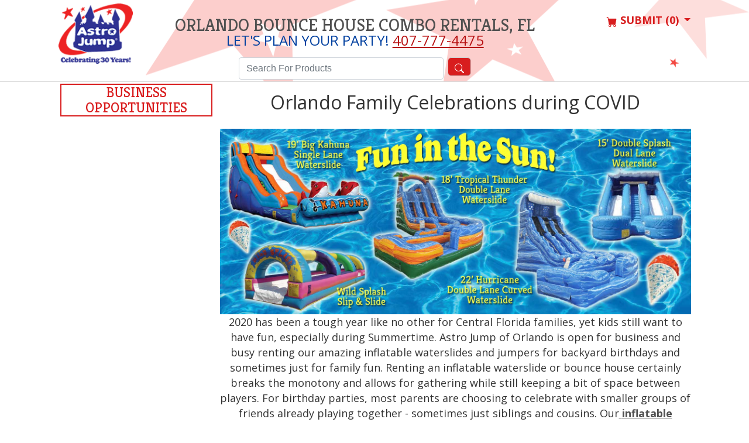

--- FILE ---
content_type: text/html; charset=UTF-8
request_url: https://astrojump.com/affiliate-news/73/742
body_size: 6414
content:
<!DOCTYPE html>
<html lang="en">
<head>
                        <meta charset="utf-8">
    <title>Bounce House Rentals Orlando | Waterslide Rentals moonbounce rental</title>
    <meta name="viewport" content="width=device-width, initial-scale=1.0">
    <meta name="description" content="party rentals birthday party rentals school event rentals">
    <meta name="keywords" content="inflatable bounce houses sports games waterslides giant inflatable slides">
	<meta name="title" content="Bounce House Rentals Orlando | Waterslide Rentals moonbounce rental">
    <meta name="author" content="">
    

    <link rel="shortcut icon" href="https://astrojump.com/favicon.ico" type="image/x-icon">
    <link rel="icon" href="https://astrojump.com/favicon.ico" type="image/x-icon">
    
    <!-- CSS STYLES -->	
	<link rel="stylesheet" href="https://cdn.jsdelivr.net/npm/bootstrap@5.1.3/dist/css/bootstrap.min.css" integrity="sha384-1BmE4kWBq78iYhFldvKuhfTAU6auU8tT94WrHftjDbrCEXSU1oBoqyl2QvZ6jIW3" crossorigin="anonymous">
	<link rel="stylesheet" href="https://cdn.jsdelivr.net/npm/bootstrap-icons@1.3.0/font/bootstrap-icons.css">
    <link media="all" type="text/css" rel="stylesheet" href="https://astrojump.com/css/flexslider.min.css">
    <link media="all" type="text/css" rel="stylesheet" href="https://astrojump.com/css/style.css">
	<link media="all" type="text/css" rel="stylesheet" href="https://astrojump.com/css/hidden-visible.css">
	
    
	 <style>
    .tt-query {
      -webkit-box-shadow: inset 0 1px 1px rgba(0, 0, 0, 0.075);
         -moz-box-shadow: inset 0 1px 1px rgba(0, 0, 0, 0.075);
              box-shadow: inset 0 1px 1px rgba(0, 0, 0, 0.075);
    
    }
    
    .tt-hint {
      color: #999;
    
    }
    
    .tt-menu {    /* used to be tt-dropdown-menu in older versions */
      width: 350px;
      margin-top: 1px;
      padding: 4px 0;
      background-color: #fff;
      border: 1px solid #ccc;
      border: 1px solid rgba(0, 0, 0, 0.2);
      -webkit-border-radius: 4px;
         -moz-border-radius: 4px;
              border-radius: 4px;
      -webkit-box-shadow: 0 5px 10px rgba(0,0,0,.2);
         -moz-box-shadow: 0 5px 10px rgba(0,0,0,.2);
              box-shadow: 0 5px 10px rgba(0,0,0,.2);
        font-size:14px;
        text-align:left;
    }
    
    .tt-suggestion {
      padding: 3px 20px;
      line-height: 24px;
    
    }
    
    .tt-suggestion.tt-cursor,.tt-suggestion:hover {
      color: #fff;
      background-color: #0097cf;
    }
    
    .tt-suggestion p {
      margin: 0;
    }
    
    .search-box {
        width:350px;
        color:#777777;
        vertical-align: top;
    }
    
    .search-glass {
        background-color:#d81d1e;
        font-size:16px;
        width:40px;
        height:32px;
        color:#ffffff;
      border: 1px solid #ccc;
      -webkit-border-radius: 6px;
         -moz-border-radius: 6px;
              border-radius: 6px;
              vertical-align: top;
    }

	
	a[href^="tel"] {
	  color: inherit; /* Inherit text color of parent element. */
	}
    

    </style>   
     <!-- FONTS -->
    <link href='https://fonts.googleapis.com/css?family=Kreon:400,700|Open+Sans:300italic,400italic,400,300,600,700|Open+Sans+Condensed:300,700' rel='stylesheet' type='text/css' rel='preload'>

    <!-- SCRIPTS -->
	<!-- Google Tag Manager -->
	<script>(function(w,d,s,l,i){w[l]=w[l]||[];w[l].push({'gtm.start':
	new Date().getTime(),event:'gtm.js'});var f=d.getElementsByTagName(s)[0],
	j=d.createElement(s),dl=l!='dataLayer'?'&l='+l:'';j.async=true;j.src=
	'https://www.googletagmanager.com/gtm.js?id='+i+dl;f.parentNode.insertBefore(j,f);
	})(window,document,'script','dataLayer','GTM-5V8FV8K');</script>
	<!-- End Google Tag Manager -->
	
	<script   src="https://code.jquery.com/jquery-3.6.0.min.js"   integrity="sha256-/xUj+3OJU5yExlq6GSYGSHk7tPXikynS7ogEvDej/m4="   crossorigin="anonymous"></script>
	<script src="https://cdn.jsdelivr.net/npm/bootstrap@5.1.3/dist/js/bootstrap.bundle.min.js" integrity="sha384-ka7Sk0Gln4gmtz2MlQnikT1wXgYsOg+OMhuP+IlRH9sENBO0LRn5q+8nbTov4+1p" crossorigin="anonymous"></script>
	<script   src="https://code.jquery.com/ui/1.13.0/jquery-ui.min.js"   integrity="sha256-hlKLmzaRlE8SCJC1Kw8zoUbU8BxA+8kR3gseuKfMjxA="   crossorigin="anonymous"></script>
	<script src="https://astrojump.com/js/jquery.flexslider-min.js"></script>
    <script src="https://astrojump.com/js/myscript.js"></script>
    <script src="https://astrojump.com/js/typeahead.bundle.min.js"></script>


</head>
<body>
	<!-- Google Tag Manager (noscript) -->
	<noscript><iframe src="https://www.googletagmanager.com/ns.html?id=GTM-5V8FV8K"
	height="0" width="0" style="display:none;visibility:hidden"></iframe></noscript>
	<!-- End Google Tag Manager (noscript) -->
	
    <!-- PRELOADER -->
    <div id="preloader"><img src="https://astrojump.com/images/preloader.gif" alt=""></div>
    <!-- //PRELOADER -->
    <!-- PAGE -->
    <div id="page">
        <!-- PRELOADER HIDE -->
        <div class="preloader_hide">
            <!-- PAGE BLOCK -->
            <div class="page_block">	
                <!-- HEADER -->
                <header>
                    <!-- MENU -->
                    
                    <div class="menu_block clearfix affiliate_bg " >
                        <div class="container topbar center" >
							<div class="row padtop20 hidden-xs"> 
                                <div class="col hidden-xs">
                                    <div class="left"> <!-- LOGO -->
                                        <a href="https://astrojump.com/home" ><img src="https://astrojump.com/images/AJ_logo_30under.png" class="ajlogointerior" alt="Home"></a>
                                    </div><!-- LOGO -->
                                </div>
                                <div class="col-8 hidden-sm hidden-xs">
                                    <div class="affiliatename center no-underline">
										<a href="https://astrojump.com/orlando">
											Orlando Bounce House Combo Rentals, FL										</a>
									</div>
                                                                        <div align="center">
											<span class="letsPlanYourParty">Let&apos;s plan your party!</span>
											<span style=" font-weight:400;" > 
												<a href="tel:+14077774475">407-777-4475</a>  
											</span>
                                     <form method="GET" action="https://astrojump.com/search/orlando" accept-charset="UTF-8">
        <div class="row">
            <div class="col-md-12 text-center">
              <div class="p-3" id="aj-search-form">
                  <input class="typeahead form-control search-box" placeholder="Search For Products" name="search" type="text" value="">
                  <button type="submit" class="bi bi-search search-glass"></button>
              </div>
            </div>
        </div>
        </form>
    
                                    </div>
                                </div>

								<div class="col hidden-sm visible-xs center">
									<a href="https://astrojump.com/home" >
										<img src="https://astrojump.com/images/AJ_logo_30under.png" class="ajlogointerior" alt="Home">
									</a>
								</div>
								<div class="col center visible-sm visible-xs">
									Scroll for more <br>information<br><span class="bi bi-arrow-down-circle"></span>
								</div>
                                <div class="col">
                                    <div id="requestListArea" >
                                    <style>
.dropdown-menu li:hover .sub-menu {
	visibility: visible;
	
}
.dropdown:hover .dropdown-menu {
	display: block;
}
.dropdown-menu {
		width:250px;
}
	
.dropdown-menu li a{
	font-size:14px;
	padding:4px;
	font-weight:normal;
	color:#000000 !important;
}
	
.dropdown-menu li a:hover {
	background-color:#EEEEEE;
}
</style>
     
		<div  class='request_list_margin no-underline'>
			<li class="dropdown shoppingCart" style='margin-top:0px;'  >
				   
				<a onClick="window.location='https://astrojump.com/request_checkout/orlando';" href="https://astrojump.com/request_checkout/orlando" class="dropdown-toggle" data-toggle="dropdown" aria-expanded="false">
								<span><i class='bi bi-cart-fill' ></i>&nbsp;Submit&nbsp;(0)</span>
				</a>
				<ul class="dropdown-menu" role="menu">
									</ul>
			</li>
		</div>
	                                    </div>  
                                </div>
                            </div>	
							
                            <!-- small header section -->
							<div class="visible-xs hidden-sm">
								<div class="row align-items-start">
									<div class="col-4">
										&nbsp;
									</div>
									<div class="col-4">
										<a href="https://astrojump.com/home" ><img src="https://astrojump.com/images/AJ_logo_30under.png" class="ajlogointerior" style="margin-top:auto;" alt="Home"></a>
										<br><span class="bi bi-arrow-down-circle"></span>
									</div>
									 <div class="col-4" id="requestListAreaXs"  >
										<style>
.dropdown-menu li:hover .sub-menu {
	visibility: visible;
	
}
.dropdown:hover .dropdown-menu {
	display: block;
}
.dropdown-menu {
		width:250px;
}
	
.dropdown-menu li a{
	font-size:14px;
	padding:4px;
	font-weight:normal;
	color:#000000 !important;
}
	
.dropdown-menu li a:hover {
	background-color:#EEEEEE;
}
</style>
     
		<div  class='request_list_margin no-underline'>
			<li class="dropdown shoppingCart" style='margin-top:0px;'  >
				   
				<a onClick="window.location='https://astrojump.com/request_checkout/orlando';" href="https://astrojump.com/request_checkout/orlando" class="dropdown-toggle" data-toggle="dropdown" aria-expanded="false">
								<span><i class='bi bi-cart-fill' ></i>&nbsp;Submit&nbsp;(0)</span>
				</a>
				<ul class="dropdown-menu" role="menu">
									</ul>
			</li>
		</div>
										</div>                           
								</div>  
							</div>
						
						
                        </div>
                    </div>

                    <!-- //MENU -->
                </header><!-- //HEADER -->	

                <div class="container">
                    <div class="row">
                        
						<style>
.subMenuItem {
	margin-top:0px !important;
	margin-bottom:0px !important;
	padding-top:0px !important;
	padding-bottom:0px !important;
}
.subMenuLink {
	font-size:16px !important;
	color:#03419f  !important;
	background-color:#FFFFFF !important;

}
a.subMenuLink:hover {
	color:#d81d21  !important;
}


 .nav ul a {
	 text-decoration:none !important;
 }
	 
 .btn_action {
	 text-decoration:none;
 }	 
	 
.navbar-header {
	background-color:#03419f;
	color:#FFFFFF;
}
.navbar-nav{
	background-color:#d81d21 !important;
}
.navbar-d .navbar-toggle {
	background-color:#03419f !important;
	margin-right:6px !important;
	border:none;
}

 .bg-dark {
	background-color:#03419f !important;
 }

.xtra-small-phone {
	margin-left:35%; 
	font-weight:100;
	color:#FFFFFF;
}

#bs-navbar-collapse ul li a {
 	text-decoration:none;
 	color:#FFFFFF;
}
	


</style>
<div class="col-lg-3 col-md-3 col-sm-6  padbot20"  >
	<div class='hidden-xs'>
    <!-- End Search -->
                                    <a class="btn_action" href="https://astrojump.com/business-opportunities">Business Opportunities</a>
                <div class="clearfix padtop20"></div>
                        </div><!-- hidden-xs -->
    
    <!-- Phone Hamburger Menu -->
    <div class='visible-xs'>
        <div class="navbar navbar-dark bg-dark navbar-fixed-top" role="navigation">
            <div class="container-fluid" style="padding-left:0px !important; padding-right:0px !important;">
                
				<span class="xtra-small-phone" >
					<a href="tel:+14077774475">407-777-4475</a>
				</span>
				<button class="navbar-toggler" type="button" data-bs-toggle="collapse" data-bs-target="#bs-navbar-collapse" aria-controls="bs-navbar-collapse" aria-expanded="false" aria-label="Toggle navigation">
					<span class="navbar-toggler-icon" ></span>
				</button>
               
        
                <!-- Collect the nav links, forms, and other content for toggling -->
                <div class="collapse navbar-collapse" id="bs-navbar-collapse">
                    <ul class="nav navbar-nav">
                    	<li><a  href="https://astrojump.com/orlando">Home</a></li>
                                                                                                                         <li><a  href="https://astrojump.com/packages/orlando#submenu">Party Packages</a></li>
                                                                                                                                                                                    <li><a  href="https://astrojump.com/orlando/water-slides#submenu">Water Slides</a></li>
                                                                                                                                                                                    <li><a  href="https://astrojump.com/orlando/obstacle-courses#submenu">Obstacle Courses</a></li>
                                                                                                                                                                                    <li><a  href="https://astrojump.com/orlando/bounce-combos#submenu">Bounce Combos</a></li>
                                                                                                                                                                                    <li><a  href="https://astrojump.com/orlando/sports-inflatables#submenu">Sports Inflatables</a></li>
                                                                                                                                                                                    <li><a  href="https://astrojump.com/orlando/inflatable-dry-slides#submenu">Inflatable Dry Slides</a></li>
                                                                                                                                                                                    <li><a  href="https://astrojump.com/orlando/toddler-inflatables#submenu">Toddler Inflatables</a></li>
                                                                                                                                                                                    <li><a  href="https://astrojump.com/orlando/cotton-candy-&amp;-more#submenu">Cotton Candy &amp; More</a></li>
                                                                                                                                                 
                                    <li ><a  href="https://astrojump.com/orlando/faqs#submenu">FAQ&#039;s</a></li>
                                                                                                            <!-- Testimonial, Rental Request and Photo Gallery links go here -->
                                                <li><a href="https://astrojump.com/request_checkout/orlando">Request A Quote</a></li>
                                                <li><a href="https://astrojump.com/orlando/testimonials">Testimonials</a></li>
                        <li><a href="https://astrojump.com/affiliate-news/73/0">News</a></li>
                                            </ul>
                </div>
            </div>
        </div>
    </div>
</div>


<div class='visible-xs'>
<a name="submenu"></a>
</div>                        
                        <div class="col-lg-9 col-md-9 col-sm-6 padbot20 padtop20 center " >
                             <div class="affiliateText"  >    
                                     <style>
@media  screen and (max-width: 600px) {
	.top_slider {
		max-height:240px !important;
	}
}
</style>
<!-- SLIDER -->
<div class="slider_block">
                <div class="flexslider top_slider">
            
        <ul class="slides">
            			        </ul>
    </div>
</div><!-- //SLIDER -->
            <!-- Single Text Template Start -->
    <div class="row"> 
        <div class="col-md-12">
            <h1>Orlando Family Celebrations during COVID</h1><img src="https://ajassets.nyc3.cdn.digitaloceanspaces.com/AJ-COM/news/Orlando_summer_banner2020 B.jpg" alt="Orlando_summer_banner2020 B.jpg"><p>2020 has been a tough year like no other for Central Florida families, yet kids still want to have fun, especially during Summertime. Astro Jump of Orlando is open for business and busy renting our amazing inflatable waterslides and jumpers for backyard birthdays and sometimes just for family fun. Renting an inflatable waterslide or bounce house certainly breaks the monotony and allows for gathering while still keeping a bit of space between players. For birthday parties, most parents are choosing to celebrate with smaller groups of friends already playing together - sometimes just siblings and cousins. Our<a href="https://astrojump.com/contracosta/inflatable-water-slides/14269-20%E2%80%99-rip-n-dip-dual-lane-water-slides"> </a><strong><a href="https://astrojump.com/sanjose/inflatable-water-slides/13619-rip-n-dip-dual-lane-water-slides">inflatable waterslides</a> </strong>are designed for one or two at a time, so close contact is limited. Many of our<a href="https://astrojump.com/orlando/sports-inflatables/14820-axe-throwing-game"> <strong>inflatable sports interactive games</strong></a><strong> </strong>for 2 to 4 participants are not only fun to compete on for both kids and adults, but also really entertaining to watch. Check out our <a href="https://astrojump.com/orlando/obstacle-courses/14383-adrenaline-rush-nuclear-obstacle-challenge"><strong>Obstacle Courses</strong></a> too for more ideas on entertaining children while maintaining some distance. Stay Heathy and Safe!</p>
<div style='margin-left:-60px; margin-top:15px;'><div class="clearfix"></div>
        <!-- ROW -->
        <div class="row" >
            <!-- LATEST NEWS -->
            <div class="col-md-12 padbot20">
                <ul class="recent_posts">
                    <li>
                        <div class="recent_posts_content">
                            <h2>Orlando Bounce House Combo Rentals News</h2>                        </div>
                    </li>
                </ul>
                                                <ul class="recent_posts">
                    <li>
                        
                        <div class="recent_posts_content">
                            <a href="https://astrojump.com/affiliate-news/73/742" class="post_title">07/15/2020 - Orlando Family Celebrations during COVID</a>
                            <div class="post">2020 has been a tough year like no other for Central Florida families, yet kids still want to have fun, especially during Summertime. Astro Jump of Orlando is open for business and busy renting our amazing inflatable waterslides and jumpers for backyard birthdays and sometimes just for family fun. Renting an inflatable waterslide or bounce house certainly breaks the monotony and allows for gathering while still keeping a bit of space between players. For birthday...  <a href="https://astrojump.com/affiliate-news/73/742" style="text-decoration:underline;">read more</a></div>
                        </div>
                        <div class="clear"></div>
                    </li>
                </ul>
                                                <ul class="recent_posts">
                    <li>
                        
                        <div class="recent_posts_content">
                            <a href="https://astrojump.com/affiliate-news/73/705" class="post_title">01/23/2020 - Wintertime Parties in Florida</a>
                            <div class="post">It seems like most of the world has figured out this is the best time of year in Orlando. As February and March approach it&#39;s time to think about planning a fantastic outdoor party for your child&#39;s birthday, or even just to entertain a bunch of friends with kids visiting your house. Astro Jump of Orlando offers a great selection of brand new Bounce and Slide Combos to rent in every...  <a href="https://astrojump.com/affiliate-news/73/705" style="text-decoration:underline;">read more</a></div>
                        </div>
                        <div class="clear"></div>
                    </li>
                </ul>
                                                <ul class="recent_posts">
                    <li>
                        
                        <div class="recent_posts_content">
                            <a href="https://astrojump.com/affiliate-news/73/702" class="post_title">09/11/2019 - Grand Opening - Astro Jump of Orlando</a>
                            <div class="post">Astro Jump is super excited to introduce our newest office in Orlando, Florida - opening September 2019 with 100% brand new equipment for party rentals including waterslides, giant inflatable obstacle courses, combo jump &amp; slides and more! Astro Jump is the known and trusted name for bounce house rentals all over the US and Australia and has been around for 35 years. We&#39;re excited to welcome a local Orlando family to our business and...  <a href="https://astrojump.com/affiliate-news/73/702" style="text-decoration:underline;">read more</a></div>
                        </div>
                        <div class="clear"></div>
                    </li>
                </ul>
                            </div>
        </div>
        <div class="clearfix"></div>
    </div>
        </div>
    </div>
 <!-- Single Text Template End -->
                                 </div>
                        </div>
                    </div>
                </div> <!-- END CONTAINER -->


                <section class="row clearfix">
                        <div class="col-lg-12 col-md-12 col-sm-12 center padtop20 padbot20 greenbox">
                            <p>
								Your children&apos;s safety is our # 1 priority, and Astro Jump&reg; has always taken extra steps to provide the cleanest equipment for your celebrations to protect your family and our wonderful employees.
							</p>
                        </div>

                </section>
                <!--PHONE BAR-->
                <section>
                    <div class="row zipcode_bar"> 
                        <div class="col-md-12 center padtop20 padbot30 ">
                            <span style="color:#ffffff;font-weight:300">Call our party Planning Specialists at <a href="tel:+14077774475">407-777-4475</a> </span>
                        </div>
                    </div>
                </section>
                <div class="container">
                    <!--///END PHONE BAR-->
                                    </div> <!-- END CONTAINER -->

                <!-- FOOTER -->
                <footer class="full_width footer_block padtop0">
                    <!-- COPYRIGHT -->
                    <div class="copyright no-underline">
                        <!-- CONTAINER -->
                        <div class="center container clearfix">
                        <a class="copyright_logo" href="javascript:void(0);">&copy; Copyright 2015-2022 Astro Jump&reg;</a>  |  Site  by <a href="http://magdevgroup.com" target="_blank" class="copyright_logo" style="padding-right: 50px;">Magnolia Development Group</a>	<a href="https://astrojump.com/home">Home</a> | <a href="https://astrojump.com/business-opportunities">Business Opportunities</a> | <a href="https://astrojump.com/contact-us">Contact</a> | <a href="https://astrojump.com/locations">Locations</a> | <a href="https://astrojump.com/about-us">About Us</a> | <a href="https://astrojump.com/affiliate-news/73/0">News</a> | <a href="https://astrojump.com/sitemap">Sitemap</a> | <a href="https://astrojump.com/privacy-policy">Privacy Policy</a>
                        </div><!-- //CONTAINER -->
                    </div><!-- //COPYRIGHT -->
                </footer><!-- //FOOTER -->
            </div><!-- //PAGE BLOCK -->
        </div><!-- //PRELOADER HIDE -->
    </div><!-- //PAGE -->
<!-- Global site tag (gtag.js) - Google Analytics --> <script async src="https://www.googletagmanager.com/gtag/js?id=UA-491938-2"></script> <script>   window.dataLayer = window.dataLayer || [];   function gtag(){dataLayer.push(arguments);}   gtag('js', new Date());    gtag('config', 'UA-491938-2'); </script>
<script type="text/javascript">

localStorage.clear();

var products = new Bloodhound({
    datumTokenizer: Bloodhound.tokenizers.obj.whitespace("id", "value"),
    queryTokenizer: Bloodhound.tokenizers.whitespace,
	cache: false,
	prefetch: "https://astrojump.com/search/orlando"
});

products.initialize();
// passing in `null` for the `options` arguments will result in the default
// options being used
$("#aj-search-form .typeahead").typeahead({
		hint: true, 
		highlight: true, 
		minLength: 3
	}, 
	{
		name: 'ajsearchbox',
  		displayKey: 'value',
  		source: products.ttAdapter()
	}).on('typeahead:selected', function(e){
		e.target.form.submit();
   	});
 </script>
</body>
</html>

--- FILE ---
content_type: text/css
request_url: https://astrojump.com/css/flexslider.min.css
body_size: 2198
content:
 .flex-container a:active, .flexslider a:active, .flex-container a:focus, .flexslider a:focus {outline: none;}.slides, .flex-control-nav, .flex-direction-nav {margin: 0;padding: 0;list-style: none;}.flexslider {margin: 0;padding: 0;}.flexslider .slides > li {display: none;-webkit-backface-visibility: hidden;}.flexslider .slides img {width: 100%;display: block;}.flex-control-thumbs img {cursor:pointer;}.flex-pauseplay span {text-transform: capitalize;}.slides:after {content: "\0020";display: block;clear: both;visibility: hidden;line-height: 0;height: 0;}html[xmlns] .slides {display: block;}* html .slides {height: 1%;}.no-js .slides > li:first-child {display: block;}.flexslider {overflow:hidden;position: relative;z-index:2;}.flex-viewport {max-height: 2000px;-webkit-transition: all 1s ease;-moz-transition: all 1s ease;-o-transition: all 1s ease;transition: all 1s ease;}.loading .flex-viewport {max-height: 300px;}.flexslider .slides {zoom: 1;}.carousel li {margin-right: 5px;}.flex-direction-nav li a {position:absolute;z-index:100;bottom:30px;display:block;width:22px;height:22px;text-align:center;line-height:20px;font-size:18px;color:#31a3dd;opacity:0.7;}.flex-direction-nav li a:hover {opacity:1;}.flex-direction-nav li a.flex-prev {right:57px;}.flex-direction-nav li a.flex-next {right:35px;}.flex-pauseplay a {display: block;width: 20px;height: 20px;position: absolute;bottom: 5px;left: 10px;opacity: 0.8;z-index: 10;overflow: hidden;cursor: pointer;color: #000;}.flex-pauseplay a:before {font-family: "flexslider-icon";font-size: 20px;display: inline-block;content: '\f004';}.flex-pauseplay a:hover {opacity: 1;}.flex-pauseplay a.flex-play:before {content: '\f003';}.flex-control-nav {width: 100%;position: absolute;z-index:100;bottom: 3px;right:0;text-align:center;}.flex-control-nav li {display:inline-block;margin: 0 2px 0 5px;}.flex-control-paging li a {display: block;width:12px;height:12px;cursor: pointer;border-radius:50%;background-color:rgba(210,210,210,0.64);text-indent:-9999px;}.flex-control-paging li a:hover {background-color:#ffe14f;}.flex-control-paging li a.flex-active {background-color:#ffe14f;cursor: default;}.flexslider.top_slider {position: relative;height: 100%;background-repeat: no-repeat;background-size: 100% auto;-webkit-background-size: 100% auto;}.flexslider.top_slider .container {position:relative;height:100%;}.flexslider.top_slider .slides li {height:100%;background-position:0 0;background-repeat:no-repeat;}.top_slider .caption_middle {position:absolute;z-index:30;left:0;top:50%;width:100%;transform:translateY(-50%);-o-transform:translateY(-50%);-ms-transform:translateY(-50%);-webkit-transform:translateY(-50%);}.top_slider .slide1 .flex_caption1 {width:100%;text-align:center;}.top_slider .slide1 .flex_caption1 p {margin:0 0 11px;text-transform:uppercase;font-weight:700;line-height:46px;font-size:39px;color:#36393e;}.top_slider .btn {margin-bottom:7px;background-color:#ffe14f !important;color:#36393e !important;}.top_slider .btn:hover {background-color:#31a3dd !important;color:#fff !important;}.top_slider .slides .caption_img1 {margin:0 auto;width:933px;}.top_slider .slide2 .flex_caption1 {text-align:center;color:#fff;}.top_slider .slide2 .flex_caption1 p {margin:0 0 22px;text-transform:uppercase;font-weight:700;line-height:46px;font-size:39px;color:#36393e;}.top_slider .slide2 .flex_caption1 span {display:block;margin-bottom:33px;padding:0 90px;font-weight:400;line-height:23px;font-size:15px;color:#36393e;}.vision_slider {height:295px;}.vision_slider.flexslider .slides li {z-index:inherit !important;height:295px;}.vision_slider .slide1 .flex_caption1 {position:absolute;z-index:90;left:0;top:50%;width:100%;text-align:center;color:#fff;transform:translateY(-50%);-o-transform:translateY(-50%);-ms-transform:translateY(-50%);-webkit-transform:translateY(-50%);}.vision_slider .slide1 .flex_caption1 span {display:inline-block;padding-top:26px;text-transform:uppercase;line-height:20px;font-size:16px;border-top:1px solid rgba(255,255,255,0.2);}.vision_slider .slide1 .flex_caption1 p {display:inline-block;margin:0;padding-bottom:18px;text-transform:uppercase;line-height:33px;font-size:26px;border-bottom:1px solid rgba(255,255,255,0.2);}.vision_slider .slide2 .flex_caption1 {position:absolute;z-index:90;left:0;top:50%;width:100%;text-align:center;color:#fff;transform:translateY(-50%);-o-transform:translateY(-50%);-ms-transform:translateY(-50%);-webkit-transform:translateY(-50%);}.vision_slider .slide2 .flex_caption1 p {display:inline-block;margin:0;padding:19px 0 17px;text-transform:uppercase;line-height:32px;font-size:23px;border-top:1px solid rgba(255,255,255,0.2);border-bottom:1px solid rgba(255,255,255,0.2);}.vision_slider .slide3 .flex_caption1 {position:absolute;z-index:90;left:0;top:50%;width:100%;text-align:center;color:#fff;transform:translateY(-50%);-o-transform:translateY(-50%);-ms-transform:translateY(-50%);-webkit-transform:translateY(-50%);}.vision_slider .slide3 .flex_caption1 p {display:inline-block;margin:0;padding:19px 0 17px;text-transform:none;line-height:32px;font-size:23px;border-top:1px solid rgba(255,255,255,0.2);border-bottom:1px solid rgba(255,255,255,0.2);}.FadeIn, .FromTop, .FromRight, .FromBottom, .FromLeft {opacity: 0;transition: all 0.7s ease-in-out;-webkit-transition: all 0.7s ease-in-out;}.captionDelay1 {transition-delay: 0.1s;-webkit-transition-delay: 0.1s;}.captionDelay2 {transition-delay: 0.2s;-webkit-transition-delay: 0.2s;}.captionDelay3 {transition-delay: 0.3s;-webkit-transition-delay: 0.3s;}.captionDelay4 {transition-delay: 0.4s;-webkit-transition-delay: 0.4s;}.captionDelay5 {transition-delay: 0.5s;-webkit-transition-delay: 0.5s;}.captionDelay6 {transition-delay: 0.6s;-webkit-transition-delay: 0.6s;}.captionDelay7 {transition-delay: 0.7s;-webkit-transition-delay: 0.7s;}.captionDelay8 {transition-delay: 0.8s;-webkit-transition-delay: 0.8s;}.captionDelay9 {transition-delay: 0.9s;-webkit-transition-delay: 0.9s;}.captionDelay10 {transition-delay: 1s;-webkit-transition-delay: 1s;}.captionDelay11{transition-delay: 1.1s;-webkit-transition-delay: 1.1s;}.captionDelay12 {transition-delay: 1.2s;-webkit-transition-delay: 1.2s;}.flexslider li.flex-active-slide .FadeIn {opacity: 1;}.flexslider li .FromTop {transform: translateY(-100%);-o-transform: translateY(-100%);-ms-transform: translateY(-100%);-webkit-transform: translateY(-100%);}.flexslider li.flex-active-slide .FromTop {opacity: 1;transform: translateY(0);-o-transform: translateY(0%);-ms-transform: translateY(0);-webkit-transform: translateY(0);}.flexslider li .FromBottom {transform: translateY(100%);-o-transform: translateY(100%);-ms-transform: translateY(100%);-webkit-transform: translateY(100%);}.flexslider li.flex-active-slide .FromBottom {opacity: 1;transform: translateY(0);-o-transform: translateY(0);-ms-transform: translateY(0);-webkit-transform: translateY(0);}.flexslider li .FromLeft {transform: translateX(-100%);-o-transform: translateX(-100%);-ms-transform: translateX(-100%);-webkit-transform: translateX(-100%);}.flexslider li.flex-active-slide .FromLeft {opacity: 1;transform: translateX(0);-o-transform: translateX(0);-ms-transform: translateX(0);-webkit-transform: translateX(0);}.flexslider li .FromRight {transform: translateX(100%);-o-transform: translateX(100%);-ms-transform: translateX(100%);-webkit-transform: translateX(100%);}.flexslider li.flex-active-slide .FromRight {opacity: 1;transform: translateX(0);-o-transform: translateX(0);-ms-transform: translateX(0);-webkit-transform: translateX(0);}.type1 .flexslider#slider1 {float:right;padding-left:170px;}.ie .type1 #slider1.flexslider {float:none;}.type1 .flexslider#carousel1 {position:absolute;top:0;left:15px;bottom:0;width:140px;height:100%;}.type1 #carousel1 .slides li {float:none !important;width:140px;}.type1 #carousel1 .slides li img {margin-bottom:30px;}.type1 #carousel1 .flex-viewport {height:625px !important;}.latestapps_slider.flexslider {overflow:visible;}.latestapps_slider.flexslider .slides li {margin-right:30px;}.latestapps_slider .flex-control-nav {display:block !important;width:100%;top:-17px;right:0;bottom:auto;text-align:right;}.latestapps_slider .flex-control-nav li {display:inline-block;margin:0 1px 0 5px;vertical-align:top;}.latestapps_slider .flex-control-nav li a {width:19px;height:6px;margin:0;background:#e3e3e3;background:rgba(192,108,132,0.16);}.latestapps_slider .flex-control-nav li a.flex-active {background:#4fb4e7;}.latestapps_slider .flex-viewport {padding-top:27px;margin-top:-27px;}#slider2 {background-color:#f5f5f5;margin-bottom:10px;}#carousel2 .slides li {overflow:hidden;margin-right:10px;width:103px;height:109px;}#carousel2 img {width:81px;height:auto;margin:0 auto;}.blog_slider.flexslider {overflow:visible;}.blog_slider .flex-control-nav {display:block !important;width:100%;top:-17px;right:0;bottom:auto;text-align:right;}.blog_slider .flex-control-nav li {display:inline-block;margin:0 1px 0 5px;vertical-align:top;}.blog_slider .flex-control-nav li a {width:19px;height:6px;margin:0;background:#e3e3e3;background:rgba(192,108,132,0.16);}.blog_slider .flex-control-nav li a.flex-active {background:#4fb4e7;}.blog_slider .flex-viewport {padding-top:27px;margin-top:-27px;}.testimonials_slider .flex-direction-nav {bottom:50%;right:0;margin-bottom:-17px;height:35px;}.testimonials_slider .flex-direction-nav li a {position:absolute;z-index:10;top:0;background-color:#ddd;}.testimonials_slider .flex-direction-nav li a:hover {background-color:#333;}.testimonials_slider .flex-direction-nav li a.flex-prev {left:0;}.testimonials_slider .flex-direction-nav li a.flex-next {right:0;}@media (min-width: 992px) and (max-width: 1199px) {.type1 #slider1.flexslider {padding-left:142px;}.type1 #carousel1 .flex-viewport {height:505px !Important;}.type1 #carousel1 .slides li {width:110px;}.vision_slider, .vision_slider.flexslider .slides li {height:270px;}.flexslider.top_slider, .flexslider.top_slider .container {height:535px;}.top_slider .slide1 .flex_caption1 p {font-size:34px;line-height:36px;}.top_slider .slides .caption_img1 {width:650px;}.top_slider .slide2 .flex_caption1 p {font-size:34px;line-height:36px;}.top_slider .slide2 .flex_caption1 span {font-size:13px;line-height:20px;padding:0 60px;}}@media (min-width: 768px) and (max-width: 991px) {.type1 #slider1.flexslider {padding-left:101px;}.type1 #carousel1 .flex-viewport {height:389px !Important;}.type1 #carousel1.flexslider {width:93px;}.type1 #carousel1 .slides li {width:92px;}.type1 #carousel1 .slides li img {margin-bottom:10px;}.vision_slider, .vision_slider.flexslider .slides li {height:240px;}.flexslider.top_slider, .flexslider.top_slider .container {height:325px;}.top_slider .slide1 .flex_caption1 p {font-size:24px;line-height:26px;}.top_slider .slides .caption_img1 {width:450px;}.top_slider .slide2 .flex_caption1 p {font-size:24px;line-height:26px;}.top_slider .slide2 .flex_caption1 span {font-size:11px;line-height:15px;padding:0 30px;}}@media (max-width: 767px) {.type1 .product_item_details {width:420px !important;}.type1 #slider1.flexslider {padding-left:110px;}.type1 #carousel1 .flex-viewport {height:416px !Important;}.type1 #carousel1.flexslider {width:100px;}.type1 #carousel1 .slides li {width:100px;}.type1 #carousel1 .slides li img {margin-bottom:10px;}.vision_slider, .vision_slider.flexslider .slides li {height:210px;}.flexslider.top_slider, .flexslider.top_slider .container {height:425px;}.top_slider .slide1 .flex_caption1 p {font-size:24px;line-height:26px;}.top_slider .slides .caption_img1 {width:360px;}.top_slider .slide2 .flex_caption1 p {font-size:24px;line-height:26px;}.top_slider .slide2 .flex_caption1 span {font-size:11px;line-height:15px;padding:0 30px;}}@media (max-width: 479px) {.type1 .product_item_details {width:260px !important;}.type1 #slider1.flexslider {padding-left:68px;}.type1 #carousel1 .flex-viewport {height:258px !Important;}.type1 #carousel1.flexslider {width:59px;}.type1 #carousel1 .slides li {width:59px;}.type1 #carousel1 .slides li img {margin-bottom:10px;}.latestapps_slider .flex-control-nav {top:12px;}.flexslider.top_slider, .flexslider.top_slider .container {height:250px;}.top_slider .slide1 .flex_caption1 p {font-size:18px;line-height:22px;}.top_slider .btn {padding:7px 20px;font-size:13px;}.top_slider .slide2 .flex_caption1 p {font-size:18px;line-height:22px;}}